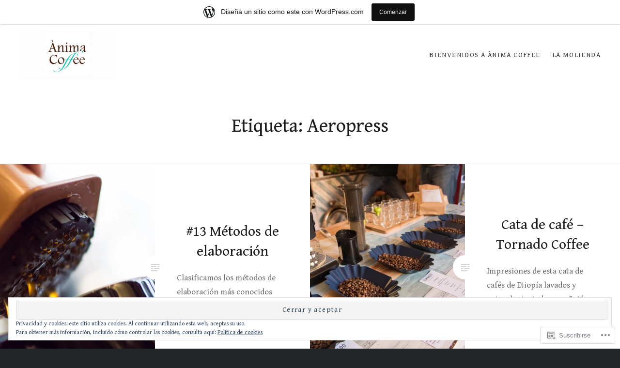

--- FILE ---
content_type: text/css
request_url: https://animacoffee.home.blog/wp-content/mu-plugins/jetpack-plugin/moon/modules/widgets/instagram/instagram.css?m=1744409053i&cssminify=yes
body_size: 154
content:
.wpcom-instagram-images{display:grid;grid-gap:0.5rem;grid-auto-columns:1fr}.wpcom-instagram-images::before,
.wpcom-instagram-images::after{content:none}.wpcom-instagram-images a{display:block;margin:4px 2px}.wpcom-instagram-columns-2 a,
.wpcom-instagram-columns-3 a{display:inline-block;vertical-align:top}.wpcom-instagram-columns-2 a{width:calc(50% - 8px)}.wpcom-instagram-columns-3 a{width:calc(33.3333% - 8px)}.wpcom-instagram-images .sq-bg-image{background-position:center;background-repeat:no-repeat;background-size:cover;height:0;overflow:hidden;padding-bottom:100%}.wpcom-instagram-columns-2{grid-template-columns:repeat(2,1fr)}.wpcom-instagram-columns-3{grid-template-columns:repeat(3,1fr)}@supports (display:grid){.wpcom-instagram-images a{display:block;margin:0}.wpcom-instagram-columns-2 a,
	.wpcom-instagram-columns-3 a{width:auto}}